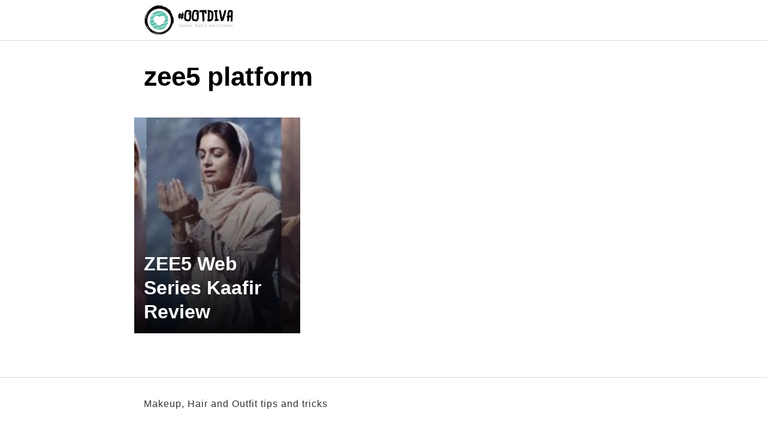

--- FILE ---
content_type: application/javascript; charset=utf-8
request_url: https://fundingchoicesmessages.google.com/f/AGSKWxW8qwPap8a0thhxq6eHXJSZkgUocVYmTsKXqA-Fh1DGlxLt2GqE7a9pxPpzZRhkYsXb6L6U6hu79rdoZVsWnb2pkwTDFvScJpJZELFt2hzF7T3yxF6h70pX39vVgXOvxXs-Ve4ObtGrSPgnRy4Ek-dZ-p9NFGHzkqH2xSkoBaBUbMxCy6etxW7_wcp_/_/iframeadopinionarticle_/adlayer./ad_digital./ads_ifr./fulladbazee.
body_size: -1287
content:
window['b6f1879d-90af-4a70-807e-827e2e1a6a4e'] = true;